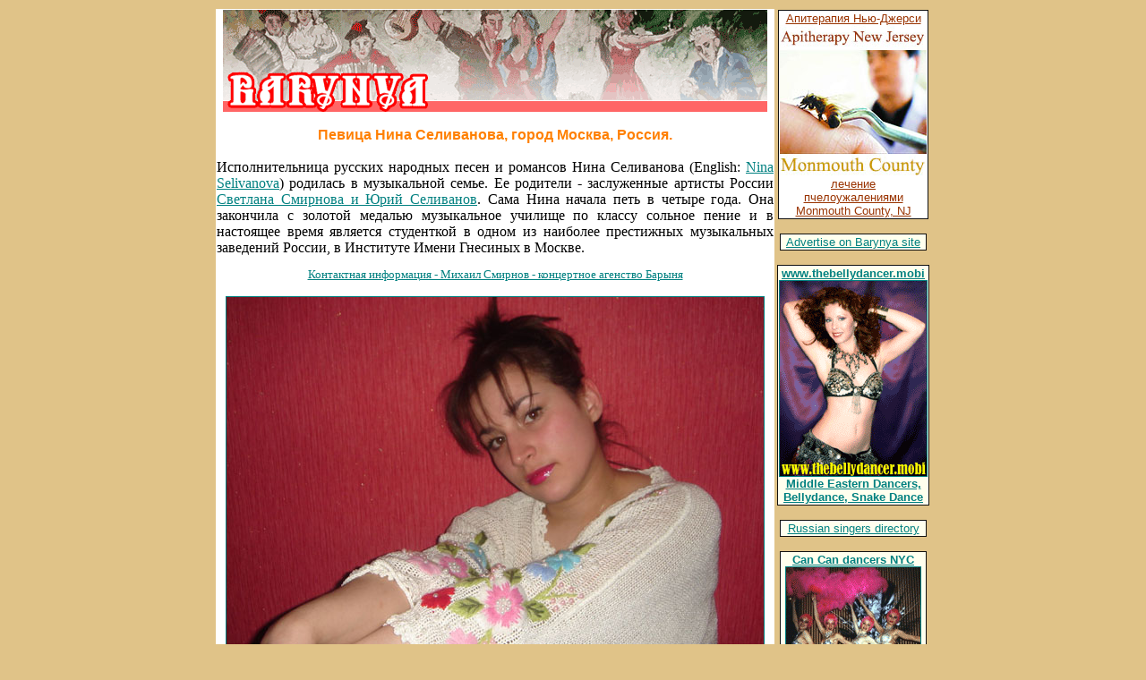

--- FILE ---
content_type: text/html
request_url: https://barynya.com/rd/ns_ru.htm
body_size: 7974
content:
<html><head>
<meta http-equiv="Content-Type" content="text/html; charset=windows-1251">
<meta NAME="Classification" CONTENT="Певица Нина Селиванова, город Москва, Россия">
<META NAME=keywords content="Певица Нина Селиванова, город Москва, Россия">
<meta NAME="robots" content="INDEX,FOLLOW">
<style type="text/css"><!--
A:link { color: teal }
A:visited { color: black }
A:active { color: darkgreen }
A:hover  {color: blue}
  --></style>

<TITLE>
Певица Нина Селиванова, город Москва, Россия
</title>
</head><body bgcolor="E0C388"><center><table width="778"><tr><td valign="top" width="610" bgcolor="white"><font face="verdana" size="2"><center>
<a href=../contact.htm><img height="114" width="608" border="0" alt="For fast price quote contact Mikhail Smirnov at Barynya Entertainment" src="../bellydance/images/barynya.gif"></a>

<H1><font face="Arial" color="FF8000" size="3"><b>
Певица Нина Селиванова, город Москва, Россия.
</b></font></H1>

<script type="text/javascript"><!--
google_ad_client = "pub-0443296941591451";
google_ad_width = 468;
google_ad_height = 60;
google_ad_format = "468x60_as";
google_ad_type = "text_image";
google_ad_channel ="";
google_color_border = "336699";
google_color_bg = "FFFFFF";
google_color_link = "0000FF";
google_color_url = "008000";
google_color_text = "000000";
//--></script>
<script type="text/javascript"
  src="http://pagead2.googlesyndication.com/pagead/show_ads.js">
</script>

</center><P ALIGN="JUSTIFY"><font face="verdana" size="3">

Исполнительница русских народных песен и романсов Нина Селиванова (English: <a href="../rd/ns.htm">Nina Selivanova</a>) родилась в музыкальной семье.  Ее родители - заслуженные артисты России <a href="index.stm">Светлана Смирнова и Юрий Селиванов</a>.  Сама Нина начала петь в четыре года. Она закончила с золотой медалью музыкальное училище по классу сольное пение и в настоящее время является студенткой в одном из наиболее престижных музыкальных заведений России, в Институте Имени Гнесиных в Москве.

<P><center>

<a href="../contact_ru.htm"><font face="verdana" size="2">Контактная информация - Михаил Смирнов - концертное агенство Барыня</font></a>

<P>

<a href="images/nina_selivanova.jpg"><img src="images/nina_selivanova_sm.jpg" width="600" alt="Нина Селиванова" border="1"><br>кликнуть по картинке, чтобы увидеть фотографию полность</a>

<p></center>

Нина прекрасно акомпанирует себе на фортепьяно и гитаре, выступает в сопровождении оркестра или небольшой группы музыкантов. 
Она является победительницей и лауреатом международных конкурсов вокалистов. Нина выступала на лучших концертных площадках России и гастролировала за рубежом.

<center>
<H1><font face="Arial" color="darkgreen" size="3"><b>
ПРЕМИИ И НАГРАДЫ
</b></font></H1>
</center>

Московский открытый фестиваль молодёжного творчества имени Евгения Мартынова, 2004 год, 1 премия, народный вокал.
<br>Московский международный фестиваль-конкурс "Открытая Европа", 2006 год, Гран При, народный вокал.

<center>
<H1><font face="Arial" color="DARKGREEN" size="3"><b>
ВИДЕО
</b></font></H1>

<object width="425" height="344"><param name="movie" value="http://www.youtube.com/v/rkuNDAnfrIQ&hl=en&fs=1"></param><param name="allowFullScreen" value="true"></param><param name="allowscriptaccess" value="always"></param><embed src="http://www.youtube.com/v/rkuNDAnfrIQ&hl=en&fs=1" type="application/x-shockwave-flash" allowscriptaccess="always" allowfullscreen="true" width="425" height="344"></embed></object>

</center><p align="JUSTIFY">

3 Видеозаписи внизу сделаны на концерте Заслуженных Артистов России <a href=index.stm>Светланы Смирновой и Юрия Селиванова</a> в <i>Государственном фольклорном театре "Русская Песня"</i> под руководством <a target="_BLANK" href="http://www.babkina.ru/">Надежды Бабкиной</a> в Москве.

<p><center>

<table><tr><td width=200><center>

<a href="http://www.youtube.com/watch?v=IjD276kADqk"><img src=images/nina_selivanova01.jpg alt="Нина Селиванова видео 01" width=200 height=175 border=1><br>1 мин 35 сек видео</a>

</center></td><td width=200><center>

<a href="http://www.youtube.com/watch?v=FiPGGg9bJh4"><img src=images/nina_selivanova02.jpg alt="Нина Селиванова видео 02" width=200 height=175 border=1><br>0 мин 59 сек видео</a>

</center></td><td width=200><center>

<a href="http://www.youtube.com/watch?v=g2_VCC36iw0"><img src=images/nina_selivanova03.jpg alt="Нина Селиванова видео 03" width=200 height=175 border=1><br>2 мин 16 сек видео</a>

</center></td></tr></table>

<font face="Arial" color="DARKGREEN" size="4"><b>
ФОТОГРАФИИ</font></b><font face="Arial" color="DARKGREEN" size="2">
<BR>кликнуть по картинкам, чтобы увидеть фотографии полностью</font>

<P>

<a href="images/nina_selivanova.jpg"><img src="images/nina_selivanova_sm.jpg" width="600" alt="Нина Селиванова" border="1"><br>НИНА СЕЛИВАНОВА</a>

<P>

<a href="images/nina_selivanova06.jpg"><img src="images/nina_selivanova06_sm.jpg" width="600" alt="Нина Селиванова" border="1"><br>НИНА СЕЛИВАНОВА</a>

<P>

<a href="images/nina_selivanova07.jpg"><img src="images/nina_selivanova07_sm.jpg" width="600" alt="Нина Селиванова" border="1"><br>НИНА СЕЛИВАНОВА</a>

<P>

<a href="images/nevelichka02.jpg"><img src="images/nevelichka02_sm.jpg" width="600" alt="Нина Селиванова" border="1"><br>Нина Селиванова</a>

<P>

<img src=images/nina_selivanova04.jpg width="416" height="513" alt="Нина Селиванова">

<p>

<img src=images/nina_selivanova05.jpg width="586" height="889" alt="Нина Селиванова">

<h1><font face="CALIBRI" color="DARKGREEN" size="4"><b>
КОНТАКТНАЯ ИНФОРМАЦИЯ
</b></font></h1>
<font face="CALIBRI" SIZE="3">
АДРЕС ЭЛЕКТРОННОЙ ПОЧТЫ <a href="mailto:msmirnov@yahoo.com?subject=Nina_Selivanova_Web_Request">msmirnov@yahoo.com</A>, ТЕЛЕФОН (201) 981-2497.
</font>

<H1><font face="CALIBRI" color="DARKGREEN" size="6"><b>
ССЫЛКИ ПО ТЕМЕ
</b></font></h1>

<script type="text/javascript"><!--
google_ad_client = "pub-0443296941591451";
google_ad_width = 468;
google_ad_height = 60;
google_ad_format = "468x60_as";
google_ad_type = "text_image";
google_ad_channel ="";
google_color_border = "336699";
google_color_bg = "FFFFFF";
google_color_link = "0000FF";
google_color_url = "008000";
google_color_text = "000000";
//--></script>
<script type="text/javascript"
  src="http://pagead2.googlesyndication.com/pagead/show_ads.js">
</script>

<P>

<table><tr><td><center>
<a href="../entertainment.htm"><font face="calibri" size="2">Организация мероприятий<br><img src="../apitherapy/images/event_planner_barynya.jpg"  height="145" alt="Barynya Russian Event Planners NYC, NY, NJ, PA, CT, and other states"><br>Нью-Йорк, Нью-Джерси</font></a>
</center></font></td><td><center>
<a href="http://www.russian365.com/food/catering_services.htm"><font face="calibri" size="2">Ресторан на выезде<br><img src="../ad/images/russian_food_catering_services.jpg" height="145" alt="Russian Food Catering Services NYC, NY, NJ, CT, PA, New York, New Jersey"><br>Нью-Йорк, Нью-Джерси</font></a></center></td><td><center>
<a href="../apitherapy/honeybees.htm"><font face="calibri" size="2">Апитерапия, лечение пчелами<br><img src="../apitherapy/images/apitherapy,nj.jpg" alt="Апитерапия, лечение пчелоужалениями, Monmouth County, New Jersey"  height="145"><br>Monmouth County Нью-Джерси</font></a>
</center></td><td><center>
<a href="../russian_folk.stm"><img src=""><font face="calibri" size="2">Дед Мороз и Снегурочка<br><img src="../apitherapy/images/ded_moroz_snegurochka_nyc.jpg" height="145" alt="Ded Moroz and Snegurochka NYC, NY, NJ, CT, PA, New York, New Jersey"><br>Нью-Йорк, Нью-Джерси</font></a>
</center></td></tr></table>

<P>

<table width="600"><tr><td width="100"><center>
<a href="../new_york/russian_singer_veronika.htm"><img src="../new_york/images/singer_vera/veronika.jpg" alt="Вероника меццо-сопрано, Нью-Йорк, Russian singer Veronika, mezzo-soprano, New York" width="100" border="0"></a>
</center></td><td>&nbsp;</td><td><font face="verdana" size="2">
<a href="../new_york/russian_singer_veronika.htm">Вероника</a> - меццо-сопрано, Нью-Йорк - Russian singer Veronika, mezzo-soprano from New York.</font> <font color="red" face="arial" size="2"><b>видео</b></font>
</font></td></tr></table>

<P>

<table width="600"><tr><td width="100"><center>
<a href="http://www.barynya.com/moscow/roma_zhukov_ru.htm"><img src="../moscow/images/roma_zhukov/roma_zhukov.gif" alt="Рома Жуков" width="100" border="0"></a>
</center></td><td>&nbsp;</td><td><font face="arial" size="2">
<a href="../moscow/roma_zhukov_ru.htm">Рома Жуков</a> - бывший клавишник группы «Мираж», солист группы «Маршал», популярный певец конца 80-х начала 90-х годов. «Я люблю вас, девочки, я люблю вас, мальчики»</font>. <font color="red" face="arial" size="2"><b>видео</b></font>
</td></tr></table>

<P>

<table width="600"><tr><td width="100"><center>
<a href="http://www.barynya.com/moscow/twix_show_group_ru.htm"><IMG src="../moscow/images/twix/twix.gif" alt="Твикс" width="100" border="0"></a>
</center></td><td>&nbsp;</td><td><FONT FACE="VERDANA" SIZE="3">
<a href="../moscow/twix_show_group_ru.htm">Твикс</a> - шоу группа из города Москва, Россия. 
</font></td></tr></table>

<P>

<table width="600" bgcolor="white"><tr><td width="100"><center>
<a href="http://www.barynya.com/menshikov.htm"><IMG src="../images/menshikov_2_sm.jpg" alt="Aleksander Menshikov" width="100" border="0"></a>
</center></td><td>&nbsp;</td><td><font face="verdana" size="3">
Russian Gypsy and popular songs singer <a href="../menshikov.htm">Alexander Menshikov</a> from Cliffside Park, New Jersey performs with his <a href="http://www.5grand.us/russian_band.htm">New York Russian wedding music band</a>, ensemble <a href="../index.htm">Barynya</a> or solo. He studied singing at the Gnesin's Academy in Moscow, Russia.
</font></td></tr></table>

<P>

<table width="600" bgcolor="white"><tr><td width="100"><center>
<a href="http://www.barynya.com/RussianSinger/yakov_yavno_eng.htm"><img src="../RussianSinger/images/yakov_yavno/yakov_yavno.gif" alt="Yakov Yavno" width="100" border="0"></a>
</center></td><td>&nbsp;</td><td><font face="verdana" size="3">
Acclaimed Russian Jewish singer and actor from New York <a href="../RussianSinger/yakov_yavno_eng.htm">Yakov Yavno</a>
</font></td></tr></table>

<P>

<table width="600" bgcolor="white"><tr><td width="100"><center>
<a href="http://www.barynya.com/RussianSinger/piques_dames.htm"><IMG src="../RussianSinger/images/piques_dames.gif" alt="Piques Dames" width="100" border="0"></a>
</center></td><td>&nbsp;</td><td><font face="verdana" size="3">
<a href="../RussianSinger/piques_dames.htm">Piques Dames</a> perform in the New York metropolitan area. Their repertoire includes a variety of Slavic and European Classical and Folk vocal music as well as compositions from operatic and sacred classics.
</font></td></tr></table>

<P>

<table width="600" bgcolor="white"><tr><td width="100"><center>
<a href="http://www.russianpartyusa.com/singer_keyboard.htm"><img src="../images/yury_mitchenko.gif" width="100" alt="Yury Mitchenko" border="0"></a>
</center></td><td>&nbsp;</td><td><font face="verdana" size="3">
Singer, keyboard player, MC <a href="http://www.russianpartyusa.com/singer_keyboard.htm">Yury Mitchenko</a> is available in New York, New Jersey, Connecticut, and Pennsylvania
</font></td></tr></table>

<P>

<table width="600" bgcolor="white"><tr><td width="100"><center>
<a href="http://www.barynya.com/new_york/lyudmila_fesenko.htm"><IMG src="http://www.barynya.com/RussianSinger/images/lyudmila_fesenko/ludmila_fesenko.gif" alt="Lyudmila Fesenko" width="100" border="0"></a>
</center></td><td>&nbsp;</td><td><font face="arial" size="2">
<a href="http://www.barynya.com/new_york/lyudmila_fesenko.htm">Lyudmila Fesenko</a> - opera singer from New York.</font> <font color="red" face="arial" size="2"><b>video</b></font>
</td></tr></table>

<P>

<table width="600" bgcolor="white"><tr><td width="100"><center>
<a href="http://www.barynya.com/pobedinski.htm"><IMG src="../pobedinski/pobedinski_sm.jpg" alt="Sergei Pobedinski" width="100" border="0"></a>
</center></td><td>&nbsp;</td><td><font face="verdana" size="3">
Russian, Gypsy, Jewish, Italian and American singer <a href="../pobedinski.htm">Sergei Pobedinski</a> from New York City, USA
</font></td></tr></table>

<P>

<table width="600" bgcolor="white"><tr><td width="100"><center>
<a href="http://www.barynya.com/zagornova.htm"><IMG src="../moscow/images/zagornovaSmall.JPG" alt="Irina Zagornova" width="100" border="0"></a>
</center></td><td>&nbsp;</td><td><font face="verdana" size="3">
Russian folk singer <A href="../zagornova.htm">Irina Zagornova</A> from New York, USA
</font></td></tr></table>

<P>

<table width="600" bgcolor="white"><tr><td width="100"><center>
<a href="http://www.barynya.com/gypsy/index.htm"><IMG src="../gypsy/images/vasily1.jpg" alt="Vasily Yankovich" width="100" border="0"></a>
</center></td><td>&nbsp;</td><td><font face="verdana" size="3">
Classical Russian Gypsy singer <a href="../gypsy/index.htm">Vasily Yankovich</a> was named the best Tsygansky (Russian Roma Gypsy) singer in the United States. Available in New York, New Jersey and internationally.
</font></td></tr></table>

<p>

<table width="600" bgcolor="white"><tr><td width="100"><center>
<a href="http://www.barynya.com/romen/kolpakov.htm"><IMG src="../romen/images/kolpakov_vadim_sm.jpg" alt="Vadim Kolpakov" width="100" border="0"></a>
</center></td><td>&nbsp;</td><td><font face="verdana" size="3">
Gypsy Roma singer and dancer, 7-string guitar virtuoso <a href="../romen/kolpakov.htm">Vadim Kolpakov</a>
</font></td></tr></table>

<P>

<table width="600" bgcolor="white"><tr><td width="100"><center>
<a href="http://www.barynya.com/rd/index.stm"><IMG src="../rd/svetlana_smirnova_yuri_selivanov.gif" alt="Svetlana Smirnova Yury Selivanov" width="100" border="0"></a>
</center></td><td>&nbsp;</td><td><font face="verdana" size="3">
Honored performers of Russia <a href="../rd/index.stm">Svetlana Smirnova and Yury Selivanov</A> from Moscow, Russia
</font></td></tr></table>

<P>

<table width="600" bgcolor="white"><tr><td width="100"><center>
<a href="http://www.barynya.com/misha.htm"><IMG src="../balalaika_duo/russian_garmoshka_misha_smirnov.jpg" alt="Mikhail Smirnov" width="100" border="0"></a>
</center></td><td>&nbsp;</td><td><font face="verdana" size="3">
Russian folk singer and <a href="../garmoshka.stm">garmoshka</a> player <a href="../misha.htm">Mikhail Smirnov</a> from Fort Lee, New Jersey performs authentic Russian folk songs and tongue twisters. 
</font></td></tr></table>

<P>

<table width="600" bgcolor="white"><tr><td width="100"><center>
<a href="http://www.barynya.com/rd/ns_ru.htm"><IMG src="../rd/images/nina_selivanova.gif" alt="Нина Селиванова" width="100" border="0"></a>
</center></td><td>&nbsp;</td><td><font face="verdana" size="3">
Певица <!a href="../rd/ns_ri.htm">Нина Селиванова</a> (English: <a href="../rd/ns.htm">Nina Selivanova</a>) из Москвы.
</font></td></tr></table>

<P>

<table width="600" bgcolor="white"><tr><td width="100"><center>
<a href="http://www.barynya.com/rd/detskie_prazdniki_moskva.htm"><IMG src="../rd/images/nevelichki.gif" alt="Детские праздники в Москве" width="100" border="0"></a>
</center></td><td>&nbsp;</td><td><font face="verdana" size="3">
<a href="../rd/detskie_prazdniki_moskva.htm">Детские праздники в Москве</a>
</font></td></tr></table>

<P>

<table width="600" bgcolor="white"><tr><td width="100"><center>
<a href="http://www.barynya.com/massenkoff/massenkoff.htm"><IMG src="../mp3/Nikolai_Masenkoff/_Russian_folk_singer_Nikolai_Masenkoff_sm.jpg" alt="Nikolai Massenkoff" width="100" border="0"></a>
</center></td><td>&nbsp;</td><td><font face="verdana" size="3">
Russian, Ukrainian and Gypsy singer <a href="../massenkoff/massenkoff.htm">Nikolai Massenkoff</A> from San Francisco, California
</font></td></tr></table>

<P>

<table width="600" bgcolor="white"><tr><td width="100"><center>
<a href="http://www.barynya.com/matveeva/index.htm"><IMG src="../matveeva/russian_singer_matveeva_tanya.gif" alt="Tanya Matveeva" width="100" border="0"></a>
</center></td><td>&nbsp;</td><td><font face="verdana" size="3">
Russian folk singer <A href="../matveeva/index.htm">Tanya Matveeva</A> from Moscow, Russia
</font></td></tr></table>

<P>

<table width="600" bgcolor="white"><tr><td width="100"><center>
<a href="http://www.barynya.com/RussianSinger/marina.htm"><IMG src="../RussianSinger/images/marina.gif" alt="Marina Zhuravlyova" width="100" border="0"></a>
</center></td><td>&nbsp;</td><td><font face="verdana" size="3">
Russian singer <a href="../RussianSinger/marina.htm">Marina Zhuravleva</a> from Calgary, Canada
</font></td></tr></table>

<P>

<table width="600" bgcolor="white"><tr><td width="100"><center>
<a href="http://www.barynya.com/baganov.stm"><img SRC="../images/vitali_baganov.gif" alt="Vitali Baganov" width="100" border="0"></a>
</center></td><td>&nbsp;</td><td><font face="verdana" size="3">
Russian <a href="../RussianMusic/Bayan-russian-accordion.htm">bayan</a> player, singer and actor <a href="../baganov.stm">Vitali Baganov</A> from New York City, New York, USA
</font></td></tr></table>

<P>

<table width="600" bgcolor="white"><tr><td width="100"><center>
<a href="http://www.barynya.com/kvasova.htm"><img src="../barynya/images/Russian_folk_dancer_Valentina_Kvasova3.gif" alt="Valentina Kvasova" width="100" border="0"></a>
</center></td><td>&nbsp;</td><td><font face="verdana" size="3">
Russian Cossack singer and dancer <a href="../kvasova.htm">Valentina Kvasova</a> from New York, USA
</font></td></tr></table>

<P>

<table width="600" bgcolor="white"><tr><td width="100"><center>
<a href="http://www.barynya.com/ukrainian/nina.htm"><img SRC="../ukrainian/images/nina.gif" alt="Nina Tritenichenko" width="100" border="0"></a>
</center></td><td>&nbsp;</td><td><font face="verdana" size="3">
Ukrainian singer, musician from San Fransisco, California <a href="../ukrainian/nina.htm">Nina Tritenichenko</A>
</font></td></tr></table>

<P>

<table width="600" bgcolor="white"><tr><td width="100"><center>
<a href="http://www.barynya.com/natasha/index.htm"><IMG src="../natasha/natasha_sm.jpg" alt="Natalia Demidova" width="100" border="0"></a>
</center></td><td>&nbsp;</td><td><font face="verdana" size="3">
Russian folk singer <a href="../natasha/index.htm">Natalia Demidova</a> from New York
</font></td></tr></table>

<P>

<table width="600" bgcolor="white"><tr><td width="100"><center>
<a href="http://www.barynya.com/pichurova.htm"><IMG src="../images/pichurova_cossack_singer_sm.jpg" alt="Victoria Pichurova" width="100" border="0"></a>
</center></td><td>&nbsp;</td><td><font face="verdana" size="3">
Russian, Cossack, Ukrainian and Gypsy folk singer <a href="../pichurova.htm">Victoria Pichurova</a>
from Brooklyn, New York, USA
</font></td></tr></table>

<P>

<table width="600" bgcolor="white"><tr><td width="100"><center>
<a href="http://www.barynya.com/elenaharris/index.htm"><img src="../elenaharris/Russian singer Elena Harris.gif" alt="Elena Harris" width="100" border="0"></a>
</center></td><td>&nbsp;</td><td><font face="verdana" size="3">
Russian singer <a href="../elenaharris/index.htm">Elena Harris</A> from Grand Forks, Idaho, USA
</font></td></tr></table>

<P>

<table width="600" bgcolor="white"><tr><td width="100"><center>
<a href="http://www.barynya.com/yankovskaya.htm"><IMG src="../moscow/images/svetaSmall.jpg" alt="Svetlana Yankovsky" width="100" border="0"></a>
</center></td><td>&nbsp;</td><td><font face="verdana" size="3">
Gypsy singer <a href="../yankovskaya.htm">Svetlana Yankovsky</A> from Las Vegas, Nevada
</font></td></tr></table>

<P>

<table width="600" bgcolor="white"><tr><td width="100"><center>
<a href="http://www.barynya.com/RussianSinger/alexander_prokhorov.htm"><IMG src="../RussianSinger/images/alexander_prokhorov.gif" alt="Alexander Prokhorov" width="100" border="0"></a>
</center></td><td>&nbsp;</td><td><font face="verdana" size="3">
Russian singer, Bass-baritone <a href="../RussianSinger/alexander_prokhorov.htm">Alexander Prokhorov</a> from Boston, Massachusetts was born in Russia. Now he lives in Boston, where he is engaged as one of the performing artists with Boston University's Opera Institute. Alexander has been described as a "true deep bass with tones, that immediately astonished with their midnight-dark, chasm depth of richness and powerful timber..."
</font></td></tr></table>

<P>

<table width="600" bgcolor="white"><tr><td width="100"><center>
<a href="http://www.barynya.com/RussianSinger/BORIS_KLETINICH.htm"><IMG src="../RussianSinger/images/Boris_Kletinich_sm.jpg" alt="Boris Kletinich" width="100" border="0"></a>
</center></td><td>&nbsp;</td><td><font face="verdana" size="3">
Russian singer (bass-barytone) <a href="../RussianSinger/BORIS_KLETINICH.htm">Boris Kletinich</a> from Montreal, Canada was graduated from the University of Theater Art and Film of Moscow (Russia). During his military service, he was soloist of the Air Force Orchestra and Chorus of the Red Army. Boris can sing different musical forms: Russian popular and love songs, rock and love ballad, the jazz, the popular writings of Broadway, the Jewish and Latin America songs, arias of opera. 
</font></td></tr></table>

<P>

<table width="600" bgcolor="white"><tr><td width="100"><center>
<a href="http://www.barynya.com/RussianSinger/zarina_maliti.htm"><IMG src="../RussianSinger/images/zarina_maliti/zarina_maliti.gif" alt="Zarina Maliti" width="100" border="0"></a>
</center></td><td>&nbsp;</td><td><font face="verdana" size="3">
Russian singer <a href="../RussianSinger/zarina_maliti.htm">Zarina Maliti</a> from Moscow, Russia
</font></td></tr></table>

<P>

<table width="600" bgcolor="white"><tr><td width="100"><center>
<a href="http://www.barynya.com/RussianSinger/mila.htm"><IMG src="../RussianSinger/images/mila/mila.gif" alt="Mila Levine" width="100" border="0"></a>
</center></td><td>&nbsp;</td><td><font face="verdana" size="3">
<a href="../RussianSinger/mila.htm">Mila</a> - Russian Gypsy singer-songwriter from NYC
</font></td></tr></table>

<P>

<table width="600"><tr><td width="100"><center>
<a href="http://www.barynya.com/gd/singer_ak_ru.htm"><img src="../gd/images/2011/singer_ak.gif" alt="Абдула Казил" width="100" border="0"></a>
</center></td><td>&nbsp;</td><td><font face="arial" size="2">
<a href="../gd/singer_ak_ru.htm">Абдула Казил</a> - певец, композитор, аранжировщик, профессиональный музыкант, выпускник Астраханской государственной консерватории. В программе музыка и песни кавказских гор, русские, еврейские, бухарские, английские и европейские танцевальные хиты.  Сольная программа, дуэт (с клавишником), трио, оркестр (биг-бэнд)</font>. <font color="red" face="arial" size="2"><b>видео</b></font>
</td></tr></table>

<P>

<h1><font face="arial" color="DARKGREEN" size="3"><b>
Русско-американская свадьба. Русская свадьба по-американски 
</b></font></h1></p></center><font face="arial" size="2">
Проведение свадебной церемонии <a href="http://www.russianpartyusa.com/russian.htm">по-русски</a>, <a href="http://www.barynya.com/mp3/grogan.htm">по английски</a> или на двух языках, двуязычный (<a href="http://www.russiandj.mobi/misha_ru.htm">русский</a> и <a href="http://www.russiandj.mobi/misha.htm">английский</a>) ведущий торжеств, профессиональный свадебный диск жокей с <a href="http://www.russiandj.mobi/lina_ru.htm">русским</a> и <a href="http://www.russiandj.mobi/lina.htm">американским</a> репертуаром, проведение свадебных церемоний для однополых партнёров <a href="http://www.savemoment.com/nyc/same_sex_wedding_officiant_ru.htm">по-русски</a>, <a href="http://www.savemoment.com/nyc/same_sex_wedding_officiant.htm">по английски</a>, или на двух языках одновременно, <a href="http://www.5grand.us/">свадебный оркестр</a> (<a href="http://www.5grand.us/russian_band.htm">wedding band</a>), <a href="http://www.5grand.us/one_man_band_new_jersey_ru.htm">человек-оркестр</a>, <a href="http://www.5grand.us/one_man_band_new_jersey.htm">one-man-band</a>, <a href="http://www.russiandj.mobi/brooklyn_ru.htm">тамада</a> (<a href="http://www.russiandj.mobi/brooklyn.htm">toast-master</a>). Полный <a href="http://www.barynya.com/russian.htm">список</a> артистов для <a href="http://www.barynya.com/wedding.stm">свадеб</a>.
</font>

</p><center>

<h1><font face="CALIBRI" color="DARKGREEN" size="4"><b>
КОНТАКТНАЯ ИНФОРМАЦИЯ
</b></font></h1>
<font face="CALIBRI" SIZE="3">
АДРЕС ЭЛЕКТРОННОЙ ПОЧТЫ <a href="mailto:msmirnov@yahoo.com?subject=Nina_Selivanova_Web_Request">msmirnov@yahoo.com</A>, ТЕЛЕФОН (201) 981-2497.
</font>

<P>

</FONT></td>
<td width="168" bgcolor="E0C388" VALIGN="TOP"><center>

<table bgcolor="#ffffff" border="1" cellspacing="1" style="border-collapse: collapse" bordercolor="#111111" width="164"><tr><td width="164"><center><a href="http://www.barynya.com/apitherapy/honeybees.htm"><font face="arial" size="2" color="#993300">Апитерапия Нью-Джерси<br><img src="http://www.barynya.com/apitherapy/images/apitherapy,nj.jpg" alt="Апитерапия, лечение пчелоужалениями и продуктами пчеловодства, Нью-Джерси, Monmouth County" BORDER="0" WIDTH="164"><br>лечение пчелоужалениями<br>Monmouth County, NJ</font></a>
</center></td></tr></table>

<P>

<table bgcolor="#FFFFEE" border="1" cellspacing="1" style="border-collapse: collapse" bordercolor="#111111" width="164"><tr><td width="164"><center>
<a href="../links.stm"><font size="2" face="ARIAL">Advertise on Barynya site</font></a>
</center</td></tr></table>

<P>

<table bgcolor="#FFFFEE" border="1" cellspacing="1" style="border-collapse: collapse" bordercolor="#111111" width="164"><tr><td width="164"><center><a href="http://www.thebellydancer.mobi/index.htm"><font face=arial size=2><b>www.thebellydancer.mobi<br><img src="../bellydance/images/thebellydancer.gif" border=1 alt="Belly dancers, Middle Eastern Dancers, Snake Dancers"><br>Middle Eastern Dancers, Bellydance, Snake Dance</b></font></a>
</center></td></tr></table>

<P>

<table bgcolor="#FFFFEE" border="1" cellspacing="1" style="border-collapse: collapse" bordercolor="#111111" width="164"><tr><td width="164"><center>
<a href="../duo/duo_repertoire.htm"><font size="2" face="ARIAL">Russian singers directory</font></a>
</center></td></tr></table>

<P>

<table bgcolor="#FFFFEE" border="1" cellspacing="1" style="border-collapse: collapse" bordercolor="#111111" width="164"><tr><td width="164"><center><a href="../can-can/dancers_new_york.htm"><font face=arial size=2><b>Can Can dancers NYC<br><img src=../bellydance/images/can_can.gif width=150 alt="Can Can dancers New York" border=1><br>Vegas, Cabaret New York</b></font></a>
</center></td></tr></table>

<P>

<table bgcolor="#FFFFEE" border="1" cellspacing="1" style="border-collapse: collapse" bordercolor="#111111" width="164"><tr><td width="164"><center>
<a href="http://www.barynya.com/dances.stm"><font size="2" face="ARIAL">Russian dance directory</font></a>
</center</td></tr></table>

<P>

<table bgcolor="#FFeeEE" border="1" cellspacing="1" style="border-collapse: collapse" bordercolor="#111111" width="164"><tr><td width="164"><center>
<a href=../circus/entertainment.htm><IMG src=../bellydance/images/circus.gif border=1 alt="Circus performer New York" width="160"><br><font size=2 face=arial>Circus performers from New York Fiodor Tulbur</a> martial arts, fire breathing, yoga, juggling, stilt walking, unicycling, workshops, kid's entertainment
</center></td></tr></table>

<P>

<table bgcolor="#FFFFEE" border="1" cellspacing="1" style="border-collapse: collapse" bordercolor="#111111" width="164"><tr><td width="164"><center><a href=../bd.htm><font face=arial size=2><b>COSTUME CHARACTERS<br><img src=../bellydance/images/costumed_characters.jpg width=164 height=412 alt="Costumed characters for party entertainment in New York, New Jersey and Connecticut" border=1><br>Gypsy fortune teller, Russian Bear Violinist virtuoso, Nanaisky Wrestling Kids, Dancing Worm available in New York, New Jersey, Connecticut, nationwide</b></font></a>
</center></td></tr></table>

<P>

<table bgcolor="#FFFFEE" border="1" cellspacing="1" style="border-collapse: collapse" bordercolor="#111111" width="164"><tr><td width="164"><center><a href=http://www.bottledance.com/index.htm><font face=arial size=2><b>www.bottledance.com<br>
<IMG src=../bellydance/images/bottle_dancers.jpg border=1 alt="Bottle Dancers USA" width=160><br>Bottle Dancers USA Jewish Hebrew New York</font></b>
</center></td></tr></table>

<P>

<table bgcolor="#FFFFEE" border="1" cellspacing="1" style="border-collapse: collapse" bordercolor="#111111" width="164"><tr><td width="164"><center>
<a href="http://www.5grand.us/russian_band.htm"><font size="2" face="verdana">WWW.5GRAND.US<br><IMG src="../images/5grand.jpg" border="0" alt="5grand.us" width="160"><br>New York based Russian Wedding Band, MC and dancers</font></a>
</center></td></tr></table>

<P>

<table bgcolor="#FFFFEE" border="1" cellspacing="1" style="border-collapse: collapse" bordercolor="#111111" width="164"><tr><td width="164"><center><a href="http://www.russiandj.mobi/index.htm"><font face="arial" size="2"><b>WWW.RUSSIANDJ.MOBI<br>
<img src="../bellydance/images/www.russiandj.mobi.jpg" width="164" alt="Russian DJ for hire in New York, New Jersey, Connecticut, Washington D.C., Pennsylvania, California, Nevada, Vermont, Massachusetts" border="1"><BR>Russian DJs and MCs for hire in New York, New Jersey, Connecticut, Washington D.C., Pennsylvania, California, Nevada, Vermont, Massachusetts
</b></font></a>
</center></td></tr></table>

<P>

<table bgcolor="#FFFFEE" border="1" cellspacing="1" style="border-collapse: collapse" bordercolor="#111111" width="164"><tr><td width="164"><center><a href="http://www.cossack.us/index.htm"><font face=arial size=2><b>WWW.COSSACK.US<br><img src="../bellydance/images/ukrainian.gif" border="1" alt="Ukrainian Cossack dancers New York USA" width=160><br>Ukrainian Cossack dancers from New York</b></font></a>
</center></td></tr></table>

<P>

<table bgcolor="#FFFFff" border="1" cellspacing="1" style="border-collapse: collapse" bordercolor="#111111" width="164"><tr><td width="164"><font size=2 color="navy" face="verdana"><center>
<A HREF="../index.htm"><font face=arial size=2><b>WWW.BARYNYA.COM<br><img src="../bellydance/images/barynya.jpg" border="0" width="164" alt="Barynya"><BR>Barynya</a> is the best Russian dance and music ensemble outside of Russia (New York, USA). Russian, Gypsy, Cossack, Ukrasinian dances, songs and music with live accompaniment of 
<a href=../balalaika.htm>balalaika</a>, 
<a href=../domra.htm>domra</a>, 
<a href=../garmoshka.stm>garmoshka</a>, Gypsy guitar, <a href="../RussianMusic/Bayan-russian-accordion.htm">bayan</a> and <a href=../bass_balalaika.stm>contrabass balalaika</a>. Artistic Director Mikhail Smirnov.</font>
</center></td></tr></table>

<P>

<table bgcolor="#FFFFEE" border="1" cellspacing="1" style="border-collapse: collapse" bordercolor="#111111" width="164"><tr><td width="164"><center><a href=http://www.gypsyswing.us/index.htm><font face=arial size=2><b>WWW.GYPSYSWING.US<br><img src=../bellydance/images/gypsy.jpg border=0 width="164" alt="Tsygane Russian Gypsy Roma"><br>Tsygane - Gypsy Roma dance and music show</b></font></a>
</center></td></tr></table>

<P>

<table bgcolor="#FFFFEE" border="1" cellspacing="1" style="border-collapse: collapse" bordercolor="#111111" width="164"><tr><td width="100%"><center>
<a href="http://www.barynya.com/english.htm"><font face=arial size=2><b>Barynya entertainment Booking Agency</a></b>
</font>
</center></td></tr></table>

<P>

<table bgcolor="#FFFFEE" border="1" cellspacing="1" style="border-collapse: collapse" bordercolor="#111111" width="164"><tr><td width="100%"><center>
<a href="https://barynya.com/rmda.us/music.htm"><img src="../images/music.gif" width="164" alt="Free Russian sheet music" border=1><br><font face=verdana size=2>Russian sheet music</font></a>
</center></td></tr></table>

<P>

<table bgcolor="#FFFFEE" border="1" cellspacing="1" style="border-collapse: collapse" bordercolor="#111111" width="164"><tr><td width="164"><center><a href="http://www.russianpartyusa.com/index.htm"><font face="arial" size="1"><b>WWW.RUSSIANPARTYUSA.COM</b><br><img src="../bellydance/images/www.russianpartyusa.com.gif" width="164" alt="Russian Party entertainment" border=0><br>Russian dj, mc, circus performers, Tsygane Russian Gypsy Roma, Jewish, Russian, Hebrew, Yiddish, Klezmer, Ukrainian, Georgian, Cossack dancers, musicians, singers, bands</a>
</font></center>
</td></tr></table>

<P>

<table bgcolor="#FFFFEE" border="1" cellspacing="1" style="border-collapse: collapse" bordercolor="#111111" width="164"><tr><td width="164"><center>
<a href="http://groups.google.com/group/barynya/web/classified"><font size="2" face="arial">Post free classifieds ads</font></a>
</center></td></tr></table>

<P>

<table bgcolor="#FFFFEE" border="1" cellspacing="1" style="border-collapse: collapse" bordercolor="#111111" width="164"><tr><td width="164"><center><font face="arial" size="2"><b>New York Jazz Orchestra<br></b><a href="http://www.barynya.com/jazz/new_york_quintet.htm"><img src="../bellydance/images/jazz_band_new_york.gif" border="0" width="164" height="179" alt="New York jazz band"><br>led by Ruslan Khain performs jazz standards and music from popular Russian movies of the 60's and 70's</a></font>
</font></center></td></tr></table>

<P>

<table bgcolor="#eeeeff" border="1" cellspacing="1" style="border-collapse: collapse" bordercolor="#111111" width="164"><tr><td width="164">
<center><script type="text/javascript"><!--
google_ad_client = "pub-0443296941591451";
google_ad_width = 160;
google_ad_height = 600;
google_ad_format = "160x600_as";
google_ad_type = "text";
google_ad_channel = "";
//-->
</script>
<script type="text/javascript"
  src="http://pagead2.googlesyndication.com/pagead/show_ads.js">
</script></center>
</td></tr></table>

<P>

<table width="164"><tr><td bgcolor="#FFFFEE"><center>
<a href="../ringtones.stm"><img src="../ringtones/1.jpg" border="1" width="125" alt="Ensemble Barynya posters and artwork"><br><font face="verdana" size="2">Russian balalaika polyphonic ringtones free download</font></a>
</center></td></tr></table>

<p>

<table bgcolor="#FFFFEE" border="1" cellspacing="1" style="border-collapse: collapse" bordercolor="#111111" width="164"><tr><td width="164"><center>
<font size=1 face=verdana color=FF7700>
<b>RUSSIAN SONGS LYRICS</b></font>
<BR><font size="2" face="verdana">
<a href="../russian_lyrics.stm">Katyusha, Kalinka, Dark Eyes, Moscow Nights</a>
</center</font></td></tr></table>

<p>

<table bgcolor="#FFFFEE" border="1" cellspacing="1" style="border-collapse: collapse" bordercolor="#111111" width="164"><tr><td width="164"><center>
<a href="../sale.stm"><img src="../images/zhuk/russian_music_instruments_sm.jpg" width="116" border="1" alt="Russian musical instruments"><br><font face="ARIAL" size="2">Russian musical instruments</font></a>
</center</td></tr></table>

<P>

<table bgcolor="#FFFFEE" border="1" cellspacing="1" style="border-collapse: collapse" bordercolor="#111111" width="164"><tr><td width="164"><center>
<a href="../mp3/index.stm"><font size="2" face="arial">Russian folk music free mp3 download</font></a>
</center></td></tr></table>

<P>













</td></tr></table>

<FONT FACE=VERDANA size=1>
<a href=http://www.barynya.com/search.htm>search website</a>
 | <a href=http://www.barynya.com/links.stm>website map</a>
 | <a href=http://www.barynya.com/addurl.htm>add url</a>
 | <a href=http://www.barynya.com/contact.htm>contact</a>
</font><P>
<!-- begin of Top100 code -->

<script id="top100Counter" type="text/javascript" src="http://counter.rambler.ru/top100.jcn?62692"></script>
<noscript>
<a href="http://top100.rambler.ru/navi/62692/">
<img src="http://counter.rambler.ru/top100.cnt?62692" alt="Rambler's Top100" border="0" />
</a>

</noscript>
<!-- end of Top100 code -->

</center></body></html>